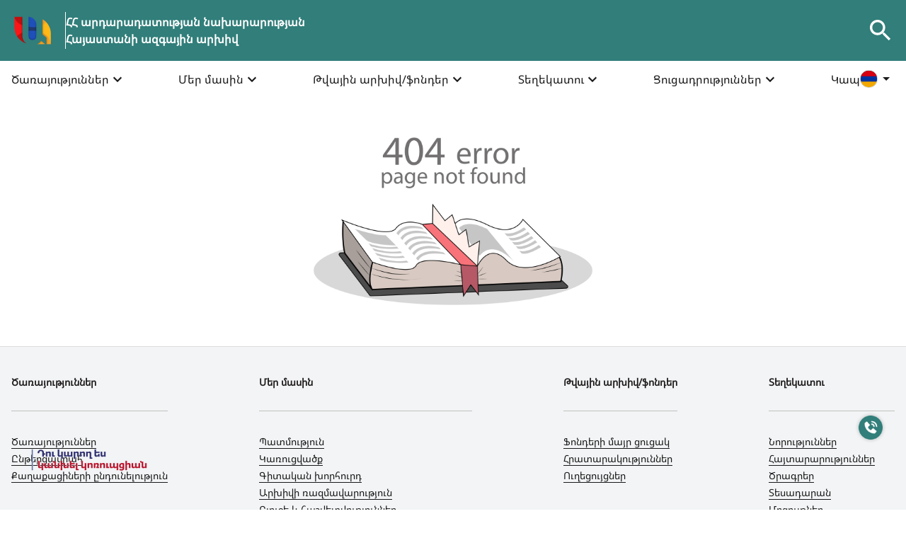

--- FILE ---
content_type: text/html
request_url: https://armarchive.am/hy/product-tag/%D5%B4%D5%A5%D5%BB%D5%AC%D5%B8%D6%82%D5%B4%D5%B5%D5%A1%D5%B6/
body_size: 2777
content:
<!DOCTYPE html>
<html lang="am">
  <head>
    <meta charset="UTF-8" />
    <link rel="shortcut icon" href="/favicon.ico" />
    <link rel="icon" type="image/png" sizes="48x48" href="/favicon.png" />
    <link rel="icon" type="image/png" sizes="96x96" href="/favicon-96x96.png" />
    <link rel="apple-touch-icon" sizes="180x180" href="/apple-touch-icon.png" />
    <link rel="manifest" href="/site.webmanifest" />

    <meta
      name="viewport"
      content="width=device-width, initial-scale=1,  maximum-scale=1, user-scalable=0, shrink-to-fit=no, viewport-fit=cover"
    />
    <title>Armarchive.am</title>
    <meta name="title" content="Armarchive.am" data-react-helmet="true" />
    <meta
      name="description"
      content="ՀՀ արդարադատության նախարարության Հայաստանի ազգային արխիվ"
      data-react-helmet="true"
    />
    <meta
      property="og:title"
      content="Armarchive.am"
      data-react-helmet="true"
    />
    <meta
      property="og:description"
      content="ՀՀ արդարադատության նախարարության Հայաստանի ազգային արխիվ"
      data-react-helmet="true"
    />

    <!-- <meta
      property="og:image"
      content=""
      data-react-helmet="true"
    /> -->
    <meta property="og:image:width" content="1200" data-react-helmet="true" />
    <meta property="og:image:height" content="630" data-react-helmet="true" />
    <meta property="og:image:alt" content="image" data-react-helmet="true" />

    <meta property="og:type" content="website" />
    <meta
      property="og:url"
      content="https://armarchive.am/"
      data-react-helmet="true"
    />
    <!-- <meta property="fb:app_id" content="" /> -->

    <script>
      window.dataLayer = window.dataLayer || [];
    </script>

    <!-- Google tag (gtag.js) -->
    <script
      async
      src="https://www.googletagmanager.com/gtag/js?id=G-YD0CXM98TJ"
    ></script>
    <script>
      window.dataLayer = window.dataLayer || [];
      function gtag() {
        dataLayer.push(arguments);
      }
      gtag("js", new Date());

      gtag("config", "G-YD0CXM98TJ");
    </script>
    <script type="module" crossorigin src="/assets/index-657d4f58.js"></script>
    <link rel="stylesheet" href="/assets/index-49a37b25.css">
  </head>
  <body style="min-height: 100vh">
    

    <noscript id="HTML_INJECTABLE_BODY"></noscript>
    <div id="root"></div>

    <!-- Google Tag Manager (noscript) -->
    <noscript
      ><iframe
        src="https://www.googletagmanager.com/ns.html?id=G-YD0CXM98TJ"
        height="0"
        width="0"
        style="display: none; visibility: hidden"
      ></iframe
    ></noscript>
    <!-- End Google Tag Manager (noscript) -->
  </body>
</html>


--- FILE ---
content_type: text/css
request_url: https://armarchive.am/assets/index-49a37b25.css
body_size: 52925
content:
@charset "UTF-8";@keyframes _skeleton_f3l38_1{to{opacity:.5}}._loader_f3l38_6{width:100%;height:100vh;z-index:101;display:flex;align-items:center;justify-content:center;margin:0 auto}@keyframes _skeleton_1fr8d_1{to{opacity:.5}}._globalSearch_1fr8d_6 button{display:flex;align-items:center;justify-content:center}@media screen and (max-width: 768px){._globalSearch_1fr8d_6 button svg{width:32px;height:32px}}._globalSearch_searchboxClose_1fr8d_17{position:absolute;top:0;left:0;width:100%;z-index:102;transition:all .8s ease;transform:translateY(-140px)}._globalSearch_searchboxOpen_1fr8d_26{position:absolute;top:0;left:0;width:100%;z-index:102;transition:all .5s ease;transform:translateY(86px)}._globalSearch_searchboxOpenMobile_1fr8d_35{position:absolute;left:0;width:100%;z-index:102;transition:all .5s ease;transform:translateY(0)}._globalSearch_form_1fr8d_43{display:flex;align-items:flex-end;background:#f5f5f5;padding:25px 16px}._globalSearch_form_1fr8d_43 label{display:flex;flex-direction:column;gap:16px;width:100%;font-size:20px;font-weight:600;line-height:32px}._globalSearch_form_1fr8d_43 label input{padding:8px 16px;font-size:16px;font-weight:400;line-height:24px;border-radius:4px 0 0 4px;border:1px solid #747474;width:100%}._globalSearch_form_1fr8d_43 label input:focus{border:4px solid #bd13b8!important}@media screen and (max-width: 876px){._globalSearch_form_1fr8d_43 label input{font-size:20px}}._globalSearch_form_1fr8d_43 button{height:fit-content;padding:8px 16px;border:1px solid #747474;border-left:none;color:#1a1a1a;background:#fff;font-size:16px;font-style:normal;font-weight:400;line-height:24px;transition:all .5s ease;-webkit-transition:all .5s ease;-moz-transition:all .5s ease;-ms-transition:all .5s ease;-o-transition:all .5s ease;white-space:nowrap}._globalSearch_form_1fr8d_43 button:hover{color:#004d99}._globalSearch_form_close_1fr8d_96{transition:all .5s ease;-webkit-transition:all .5s ease;-moz-transition:all .5s ease;-ms-transition:all .5s ease;-o-transition:all .5s ease;position:absolute;top:-228px;right:0}@media screen and (max-width: 1024px){._globalSearch_form_close_1fr8d_96{top:-88px}}@media screen and (max-width: 876px){._globalSearch_form_close_1fr8d_96{top:-45px}}._globalSearch_form_close_1fr8d_96:hover{transform:scale(.9)}@media screen and (max-width: 1024px){._globalSearch_form_close_1fr8d_96 svg{width:24px;height:24px}}._actionContainer_1fr8d_126{cursor:pointer;height:86px;display:flex;align-items:center;justify-content:center;transition:background .7s ease}._activeActionContainer_1fr8d_135{background-color:#f5f5f5}@keyframes _skeleton_1r62u_6{to{opacity:.5}}._skeleton_routes_1r62u_6{height:57px;background:#fff;display:flex;align-items:center;gap:16px;justify-content:space-between}@media screen and (max-width: 1123px){._skeleton_routes_1r62u_6{background:#DCDCDC;height:40px}}._skeleton_routesCard_1r62u_20{width:100%;height:29px;background:#f3f3f3;animation:_skeleton_1r62u_6 .5s ease infinite alternate}@media screen and (max-width: 1123px){._skeleton_routesCard_1r62u_20{width:69px;height:24px}}._skeleton_services_1r62u_32{display:flex;gap:30px;justify-content:space-between;margin-top:40px;overflow-y:scroll}._skeleton_services_1r62u_32::-webkit-scrollbar{height:0px!important}._skeleton_servicesCard_1r62u_42{background:#f3f3f3;animation:_skeleton_1r62u_6 .5s ease infinite alternate;width:100%;min-height:160px;border-radius:4px;border:1px solid #DCDCDC;box-shadow:0 2px 4px #0000000d}@media screen and (max-width: 768px){._skeleton_servicesCard_1r62u_42{min-width:100%}}._skeleton_news_1r62u_56{display:flex;gap:30px;justify-content:space-between;margin:40px 0 25px;overflow-y:scroll}._skeleton_news_1r62u_56::-webkit-scrollbar{height:0px!important}._skeleton_newsCard_1r62u_66{width:100%;min-height:348px;background:#f3f3f3;animation:_skeleton_1r62u_6 .5s ease infinite alternate;border-radius:4px;border:1px solid #DCDCDC;box-shadow:0 2px 4px #0000000d}@media screen and (max-width: 768px){._skeleton_newsCard_1r62u_66{min-width:100%}}._skeleton_usefulLinks_1r62u_80{display:flex;gap:30px;justify-content:space-between;margin-top:40px;overflow-y:scroll}._skeleton_usefulLinks_1r62u_80::-webkit-scrollbar{height:0px!important}._skeleton_usefulLinksCard_1r62u_90{width:100%;min-height:185px;background:#f3f3f3;animation:_skeleton_1r62u_6 .5s ease infinite alternate;border-radius:4px;border:1px solid #DCDCDC;box-shadow:0 2px 4px #0000000d}@media screen and (max-width: 768px){._skeleton_usefulLinksCard_1r62u_90{min-width:100%}}.language{display:flex;flex-direction:column;position:relative;z-index:1}.language__choose{display:flex;align-items:center;justify-content:center;width:fit-content;cursor:pointer}.language__choose img{border-radius:100%}.language button{background:transparent;color:#1a1a1a;cursor:pointer;transition:all .5s ease;-webkit-transition:all .5s ease;-moz-transition:all .5s ease;-ms-transition:all .5s ease;-o-transition:all .5s ease}.language__dropdown{display:none}.language__dropdown-active{list-style:none;position:absolute;top:35px;display:flex;flex-direction:column;gap:5px;border-radius:5px;width:210px;right:0;background-color:#fff;border:1px solid #747474;box-shadow:0 4px 8px #00000080;padding-top:15px;padding-bottom:15px}.language__dropdown-active img{border-radius:100%}.language__dropdown-active li{cursor:pointer}.language__dropdown-active li span{font-size:16px;font-weight:400;line-height:24px}.language__dropdown-active li div{display:flex;align-items:center;gap:12px;padding:8px 16px}.language__dropdown-active li .flagsContainer{padding:0}.activeLng{justify-content:space-between;background-color:#c1d8d7;padding:8px 16px}.icon{transition:background-color .3s,border-color .3s;line-height:0px!important}@keyframes _skeleton_pislt_1{to{opacity:.5}}._mobile_routes_pislt_6 button{display:flex;align-items:center;justify-content:center;gap:8px}._mobile_routes_pislt_6 button span{font-size:14px;line-height:24px;font-weight:500;color:#1a1a1a}._routes_pislt_19{display:flex;align-items:center;justify-content:space-between;gap:66px;width:100%}@media screen and (max-width: 1123px){._routes_pislt_19{padding:8px 0}}._routes_nav_pislt_31{display:flex;align-items:center;width:100%;gap:33px;z-index:1}@media screen and (max-width: 1123px){._routes_nav_pislt_31{position:absolute;top:126px;left:0;background:#fff;padding:75px 16px 295px;width:309px;box-shadow:0 4px 8px #0006;overflow-y:scroll;height:100vh;display:flex;align-items:flex-start}._routes_nav_pislt_31::-webkit-scrollbar{width:3px!important}}@media screen and (max-width: 438px){._routes_nav_pislt_31{top:146px}}._routes_list_pislt_63{display:flex;align-items:baseline;justify-content:space-between;gap:16px;width:100%;list-style:none}@media screen and (max-width: 1123px){._routes_list_pislt_63{flex-direction:column;align-items:unset;gap:0}}._routes_link_pislt_78{display:inline-block;color:#1a1a1a;font-size:14px;font-weight:400;line-height:24px;padding-top:14px}._routes_link_pislt_78:focus{border:4px solid #bd13b8!important}@media screen and (max-width: 1280px){._routes_link_pislt_78{font-size:14px}}@media screen and (max-width: 1123px){._routes_link_pislt_78{padding:10px 0}}._routes_link_route_pislt_99{display:flex;align-items:center;gap:6px;position:relative;color:#1a1a1a;padding-bottom:6px;font-size:16px;font-weight:400;line-height:normal;cursor:pointer;white-space:nowrap;transition:all .5s ease;-webkit-transition:all .5s ease;-moz-transition:all .5s ease;-ms-transition:all .5s ease;-o-transition:all .5s ease;border-bottom:6px solid transparent}@media screen and (max-width: 1123px){._routes_link_route_pislt_99{border-bottom:none;padding-bottom:0}}._routes_link_route_pislt_99:hover{border-bottom:5px solid #317e7a}@media screen and (max-width: 1123px){._routes_link_route_pislt_99:hover{border-bottom:none}}@media screen and (max-width: 1280px){._routes_link_route_pislt_99{font-size:16px}}@media screen and (max-width: 1123px){._routes_link_route_pislt_99{display:flex;justify-content:space-between}}._routes_link_selected_pislt_143{display:flex;align-items:center;gap:6px;position:relative;color:#1a1a1a;padding-bottom:6px;font-size:16px;font-weight:400;line-height:normal;cursor:pointer;white-space:nowrap;transition:all .5s ease;-webkit-transition:all .5s ease;-moz-transition:all .5s ease;-ms-transition:all .5s ease;-o-transition:all .5s ease;border-bottom:6px solid #317e7a}@media screen and (max-width: 1123px){._routes_link_selected_pislt_143{justify-content:space-between;border-bottom:1px solid #317e7a}}._routes_drop_pislt_168{position:absolute;z-index:2;opacity:0;visibility:hidden;transition:opacity .3s ease,visibility .3s ease;border:1px solid #747474;box-shadow:0 4px 8px #0000004d}@media screen and (max-width: 1123px){._routes_drop_pislt_168{position:relative;top:unset;align-items:unset;padding:5px 0;width:fit-content;visibility:visible;opacity:1;display:none;background:transparent;box-shadow:none;border:none}}._routes_drop_pislt_168._active_pislt_193{opacity:1;visibility:visible}@media screen and (max-width: 1123px){._routes_drop_pislt_168._active_pislt_193{display:flex}}._routes_maindrop_pislt_202{display:flex;flex-direction:column;list-style:none;background:#fff}@media screen and (max-width: 1123px){._routes_maindrop_pislt_202{padding-left:14px}}._routes_maindrop_pislt_202 li{transition:all .5s ease;-webkit-transition:all .5s ease;-moz-transition:all .5s ease;-ms-transition:all .5s ease;-o-transition:all .5s ease;padding:0 14px 14px}@media screen and (max-width: 1123px){._routes_maindrop_pislt_202 li{padding:0 14px}}._routes_subdrop_pislt_226{display:flex;flex-wrap:wrap;width:100%;background:#fff;padding:32px}@media screen and (max-width: 1123px){._routes_subdrop_pislt_226{flex-direction:column;align-items:unset;gap:20px;padding:20px 0 0}._routes_subdrop_pislt_226::-webkit-scrollbar{width:2px!important}}._routes_block_pislt_245{display:flex;flex-direction:column;gap:20px;width:212px}@media screen and (max-width: 1123px){._routes_block_pislt_245{width:fit-content;gap:10px}}._routes_block_pislt_245 p{color:#317e7a;font-size:16px;font-weight:700;line-height:24px;white-space:wrap}@media screen and (max-width: 1280px){._routes_block_pislt_245 p{font-size:14px}}._routes_block_pislt_245 ul{display:flex;flex-direction:column;gap:20px;list-style:none}@media screen and (max-width: 1123px){._routes_block_pislt_245 ul{gap:0;padding-left:14px}}._active_pislt_193{color:#1a1a1a;font-size:14px;font-weight:600;line-height:24px;transition:all .5s ease;-webkit-transition:all .5s ease;-moz-transition:all .5s ease;-ms-transition:all .5s ease;-o-transition:all .5s ease}@media screen and (max-width: 786px){._active_pislt_193{padding:10px 0}}._active_pislt_193:focus{border:none!important}@keyframes _skeleton_wt4jx_1{to{opacity:.5}}header{position:sticky;top:0;width:100%;z-index:101;background:#317e7a}._header_wt4jx_14{top:0;transition:all .5s ease;-webkit-transition:all .5s ease;-moz-transition:all .5s ease;-ms-transition:all .5s ease;-o-transition:all .5s ease}._header_hidden_wt4jx_22{top:-170px;transition:all .5s ease;-webkit-transition:all .5s ease;-moz-transition:all .5s ease;-ms-transition:all .5s ease;-o-transition:all .5s ease}._header_top_wt4jx_30{display:flex;align-items:center;justify-content:space-between;height:86px}@media screen and (max-width: 438px){._header_top_wt4jx_30{height:106px}}._header_right_wt4jx_41{display:flex;align-items:center;gap:39px}._header_logo_wt4jx_46{display:flex;align-items:center;gap:16px}@media screen and (max-width: 768px){._header_logo_wt4jx_46{gap:10px}}._header_logo_wt4jx_46 img{border-right:1px solid #fff;padding-right:16px}@media screen and (max-width: 768px){._header_logo_wt4jx_46 img{padding-right:10px}}._header_logo_wt4jx_46 p{display:flex;flex-direction:column;color:#fff;font-size:16px;font-weight:700;line-height:24px;text-align:left;max-width:360px}@media screen and (max-width: 768px){._header_logo_wt4jx_46 p{display:block;font-size:14px}}@keyframes _skeleton_ej345_1{to{opacity:.5}}._scrollToTop_ej345_6{display:none}._scrollToTopVisible_ej345_10{transition:all .5s ease;-webkit-transition:all .5s ease;-moz-transition:all .5s ease;-ms-transition:all .5s ease;-o-transition:all .5s ease;display:block;position:fixed;right:30px;bottom:152px;z-index:101;font-size:38px;cursor:pointer;color:#317e7a;background:#fff;border-radius:100%;border:1px solid transparent}@media screen and (max-width: 1024px){._scrollToTopVisible_ej345_10{font-size:33px;right:16px}}@keyframes _skeleton_1uewf_1{to{opacity:.5}}._phone_1uewf_6{position:relative}._phone_1uewf_6 img{position:fixed;right:26px;bottom:92px;width:48px;height:48px;cursor:pointer;z-index:101}@media screen and (max-width: 1024px){._phone_1uewf_6 img{width:42px;height:42px;right:12px}}@keyframes _skeleton_r6jru_1{to{opacity:.5}}._footer_r6jru_6{background:#F2F4F5}._footer_top_r6jru_9{border-top:1px solid #DCDCDC;padding:40px 0}@media screen and (max-width: 768px){._footer_top_r6jru_9{padding-top:32px;padding-bottom:0}}._footer_top_list_r6jru_19{display:flex;justify-content:space-between;flex-wrap:wrap;gap:30px;padding-bottom:40px;border-bottom:1px solid #c1c0c0}@media screen and (max-width: 768px){._footer_top_list_r6jru_19{display:none}}._footer_top_list_r6jru_19 li{list-style:none}._footer_top_title_r6jru_35 p{color:#231f20;font-size:14px;font-style:normal;font-weight:600;padding-bottom:31px;border-bottom:1px solid #c1c0c0}@media screen and (max-width: 768px){._footer_top_title_r6jru_35 p{font-size:11px}}._footer_top_context_r6jru_48{padding-top:31px;overflow:hidden;max-height:430px}._footer_top_context_r6jru_48 ul{display:flex;flex-direction:column;gap:10px}._footer_top_link_r6jru_58{color:#1a1a1a;font-size:14px;font-style:normal;font-weight:400;line-height:24px;border-bottom:1px solid #1A1A1A;transition:all .5s ease;-webkit-transition:all .5s ease;-moz-transition:all .5s ease;-ms-transition:all .5s ease;-o-transition:all .5s ease}@media screen and (max-width: 768px){._footer_top_link_r6jru_58{font-size:11px}}._footer_top_link_r6jru_58:hover,._footer_top_link_r6jru_58:focus{border-bottom:1px solid #1A1A1A}._footer_bottom_r6jru_79{background:#F2F4F5;padding-bottom:70px}@media screen and (max-width: 768px){._footer_bottom_r6jru_79{padding-bottom:32px}}._footer_bottom_main_r6jru_88{display:flex;align-items:center;justify-content:space-between}@media screen and (max-width: 768px){._footer_bottom_main_r6jru_88{flex-wrap:wrap;justify-content:center}}._footer_bottom_right_r6jru_99{display:flex;flex-direction:column;gap:25px}._footer_bottom_right_r6jru_99 p{color:#1a1a1a;font-size:16px;font-weight:400;line-height:24px;text-decoration-line:underline}._footer_bottom_right_links_r6jru_111{display:flex;align-items:center;flex-wrap:wrap;gap:20px}@media screen and (max-width: 768px){._footer_bottom_right_links_r6jru_111{justify-content:space-between}}._footer_bottom_right_approved_r6jru_122{display:flex;align-items:center;gap:10px;font-size:14px;font-weight:400;line-height:24px}._footer_bottom_right_link_r6jru_111{color:#454545;font-size:16px;font-weight:400;line-height:24px;text-decoration:underline}._footer_bottom_right_link_r6jru_111:hover,._footer_bottom_right_link_r6jru_111:focus{text-decoration:underline}._footer_bottom_right_icons_r6jru_140{display:flex;align-items:center;gap:30px}@media screen and (max-width: 768px){._footer_bottom_right_coats_r6jru_146{padding-top:32px;margin:0 auto}}@keyframes _skeleton_293xa_1{to{opacity:.5}}._azdararir_293xa_6{position:relative}._azdararir_293xa_6 img{position:fixed;left:16px;height:100px;bottom:20px;cursor:pointer;z-index:101;object-fit:cover}@media screen and (max-width: 1024px){._azdararir_293xa_6 img{right:12px}}@keyframes _skeleton_z2f4f_1{to{opacity:.5}}._notFound_z2f4f_6{display:flex;align-items:center}._notFound_z2f4f_6 img{width:100%;height:353px;object-fit:contain}@keyframes _skeleton_t8hcy_1{to{opacity:.5}}._service_t8hcy_6{padding-bottom:64px}@media screen and (max-width: 1124px){._service_t8hcy_6{padding-top:32px}}@media screen and (max-width: 768px){._service_t8hcy_6{padding-bottom:32px}}@media screen and (max-width: 768px){._service_t8hcy_6{padding-top:18px;padding-bottom:32px}}._service_top_t8hcy_25{display:flex;flex-direction:column;gap:24px;padding-bottom:35px}@media screen and (max-width: 768px){._service_top_t8hcy_25{gap:18px}}._service_dateBtn_t8hcy_36{max-width:220px;height:40px;border-radius:4px;padding:0 16px;border:2px solid #dde5ee;background-color:#235d5a;color:#fff;display:flex;align-items:center;justify-content:center;gap:10px}._service_dateBtn_t8hcy_36:disabled{background-color:#a9a9a9;color:#d3d3d3;border:2px solid #ccc;cursor:not-allowed}._service_letter_t8hcy_55{font-size:30px;line-height:40px;color:#1a1a1a;font-weight:600}._service_text_t8hcy_61{color:#454545;font-size:16px;font-weight:600;line-height:24px}._service_textarea_t8hcy_67{border:1px solid #0e0d0d;min-height:135px;resize:none;padding:10px;border-radius:4px;font-size:16px}._service_datePicker_t8hcy_75{border-radius:6px;padding:11px;color:#1a1a1a;font-size:16px;font-weight:300;line-height:normal;background:#fff;border:1px solid #1A1A1A;width:100%}._service_slot_t8hcy_86{height:40px;color:#1a1a1a;border:2px solid #a2c0b1;border-radius:4px;display:flex;align-items:center;justify-content:center;cursor:pointer}._service_slotContainer_t8hcy_96{display:flex;flex-direction:column;gap:17px;position:absolute;right:0}._service_datePickerContainer_t8hcy_103{position:relative;display:inline-block}._service_dateTimeContainer_t8hcy_107{margin-top:24px;display:flex;flex-direction:column;color:#1a1a1a;font-size:16px}._service_form_t8hcy_114{display:flex;flex-direction:column;max-width:868px;gap:32px}._service_form_top_t8hcy_120{display:flex;flex-direction:column;gap:32px}@media screen and (max-width: 987px){._service_form_top_t8hcy_120{flex-wrap:wrap}}._service_form_middle_t8hcy_130{display:flex;gap:32px}@media screen and (max-width: 987px){._service_form_middle_t8hcy_130{flex-wrap:wrap}}._service_form_btns_t8hcy_139{display:flex;align-items:center;gap:26px}@media screen and (max-width: 768px){._service_form_btns_t8hcy_139{flex-direction:column-reverse}._service_form_btns_t8hcy_139 button{width:100%}}._service_form_select_t8hcy_152{display:flex;flex-direction:column;justify-content:flex-end;color:#1a1a1a;font-size:16px;font-weight:400;line-height:24px;line-height:normal;width:fit-content}._service_form_select_t8hcy_152 select{cursor:pointer;border-radius:6px;padding:11px;color:#1a1a1a;font-size:16px;font-weight:300;background:#fff;border:1px solid #1A1A1A;transition:all .5s ease;-webkit-transition:all .5s ease;-moz-transition:all .5s ease;-ms-transition:all .5s ease;-o-transition:all .5s ease}._service_form_select_t8hcy_152 select::placeholder{color:#454545}._service_form_select_t8hcy_152 select:hover,._service_form_select_t8hcy_152 select:focus{box-shadow:0 1px 4px 1px #00000040}._service_agree_t8hcy_184{display:flex;align-items:start;gap:10px}._service_checkbox_t8hcy_189{margin-top:6px;accent-color:#235d5a;transform:scale(1.2)}._input_t8hcy_195{display:flex;flex-direction:column;gap:5px;color:#1a1a1a;font-size:16px;font-weight:400;line-height:24px;width:100%}._react-datepicker__navigation_t8hcy_206{top:15px;width:25px;height:25px;border-radius:50%;background-color:#fff;box-shadow:0 2px 4px #0000001a}._react-datepicker__navigation--previous_t8hcy_215{left:10px}._react-datepicker__navigation--next_t8hcy_219{right:10px}._react-datepicker_t8hcy_206{position:relative}._inputError_t8hcy_228{border:1px solid red!important}._error_text_t8hcy_232{color:red;font-size:12px}._select_t8hcy_237{cursor:pointer;border-radius:6px;padding:11px;font-size:16px;font-weight:300;background:#fff;border:1px solid #1A1A1A;transition:all .5s ease;-webkit-transition:all .5s ease;-moz-transition:all .5s ease;-ms-transition:all .5s ease;-o-transition:all .5s ease}._select_t8hcy_237::placeholder{color:#454545}._select_t8hcy_237:hover,._select_t8hcy_237:focus{box-shadow:0 1px 4px 1px #00000040}._fileInputContainer_t8hcy_258{display:flex;gap:5px;flex-direction:column;margin-top:1rem;position:relative}._hiddenFileInput_t8hcy_266{display:none}._fileInputButton_t8hcy_270{display:inline-block;padding:10px 15px;font-size:16px;font-weight:500;color:#fff;background-color:#235d5a;border:none;border-radius:6px;cursor:pointer;text-align:center;transition:all .3s ease}._fileInputButton_t8hcy_270:hover,._fileInputButton_t8hcy_270:active{background-color:#17504d}._fileInputButton_t8hcy_270:disabled{background-color:#ccc;cursor:not-allowed}._fileInputContainer_t8hcy_258 span{margin-top:8px;font-size:14px;color:#666}._inputContainer_t8hcy_303{flex-grow:1}._phoneInput_t8hcy_307{border-radius:6px;padding:11px;color:#1a1a1a;font-size:16px;font-weight:300;line-height:normal;background:#fff;border:1px solid #1A1A1A;transition:all .5s ease;-webkit-transition:all .5s ease;-moz-transition:all .5s ease;-ms-transition:all .5s ease;-o-transition:all .5s ease}@media screen and (max-width: 768px){._phoneInput_t8hcy_307{font-size:15px}}._phoneInput_t8hcy_307::placeholder{color:#454545}._phoneInput_t8hcy_307:hover,._phoneInput_t8hcy_307:focus{box-shadow:0 1px 4px 1px #00000040}._phoneInput_t8hcy_307 input{font-size:15px;padding-left:2px}@media screen and (max-width: 768px){._countryContainer_t8hcy_339{width:100%}}@keyframes _skeleton_gqc5b_1{to{opacity:.5}}._goBack_gqc5b_6{display:flex;align-items:center;color:#1a1a1a;font-size:16px;font-style:normal;font-weight:400;line-height:24px}._goBack_gqc5b_6:hover,._goBack_gqc5b_6:focus{text-decoration:underline}@media screen and (max-width: 1024px){._goBack_gqc5b_6{font-size:16px!important}}@media screen and (max-width: 768px){._goBack_gqc5b_6{font-size:14px!important}}._backContainer_gqc5b_29{padding-top:1.5rem}@keyframes _skeleton_1hbw9_1{to{opacity:.5}}._title_1hbw9_6{color:#1a1a1a;font-size:40px;font-weight:700;line-height:64px}@media screen and (max-width: 768px){._title_1hbw9_6{font-size:30px;font-weight:700;line-height:40px}}hr{width:100%;height:1px;background:#DCDCDC}._subTitle_1hbw9_26{display:flex;width:100%;color:#1a1a1a;font-size:30px;font-weight:600;line-height:40px}@media screen and (max-width: 768px){._subTitle_1hbw9_26{font-size:24px}}._text_1hbw9_40{color:#454545;font-size:16px;font-weight:600;line-height:24px}@keyframes _skeleton_1m0vh_1{to{opacity:.5}}._input_1m0vh_6{display:flex;flex-direction:column;gap:5px;color:#1a1a1a;font-size:16px;font-weight:400;line-height:24px;width:100%}._input_1m0vh_6 span{color:red}._input_1m0vh_6 input{border-radius:6px;padding:11px;color:#1a1a1a;font-size:16px;font-weight:300;line-height:normal;background:#fff;border:1px solid #1A1A1A;transition:all .5s ease;-webkit-transition:all .5s ease;-moz-transition:all .5s ease;-ms-transition:all .5s ease;-o-transition:all .5s ease}@media screen and (max-width: 768px){._input_1m0vh_6 input{font-size:15px}}._input_1m0vh_6 input::placeholder{color:#454545}._input_1m0vh_6 input:hover,._input_1m0vh_6 input:focus{box-shadow:0 1px 4px 1px #00000040}._input_text_1m0vh_45 input{cursor:text!important}._btn_1m0vh_49{width:fit-content;background:#355C8C;color:#fff;font-size:16px;font-weight:700;line-height:21.76px;padding:10px 16px;border-radius:4px;border:1px solid transparent}._btn_1m0vh_49:hover,._btn_1m0vh_49:focus{border:1px solid #8099b8}@media screen and (max-width: 768px){._btn_1m0vh_49{font-size:14px;padding:8px 12px}}._select_1m0vh_70{display:flex;flex-direction:column;gap:7px;color:#1a1a1a;font-size:16px;font-weight:400;line-height:24px;line-height:normal;width:100%}._select_1m0vh_70 span{color:red}._select_select_1m0vh_84{cursor:pointer;border-radius:6px;padding:11px;font-size:16px;font-weight:300;background:#fff;border:1px solid #1A1A1A;transition:all .5s ease;-webkit-transition:all .5s ease;-moz-transition:all .5s ease;-ms-transition:all .5s ease;-o-transition:all .5s ease}._select_select_1m0vh_84::placeholder{color:#454545}._select_select_1m0vh_84:hover,._select_select_1m0vh_84:focus{box-shadow:0 1px 4px 1px #00000040}:root{--PhoneInput-color--focus: #03b2cb;--PhoneInputInternationalIconPhone-opacity: .8;--PhoneInputInternationalIconGlobe-opacity: .65;--PhoneInputCountrySelect-marginRight: .35em;--PhoneInputCountrySelectArrow-width: .3em;--PhoneInputCountrySelectArrow-marginLeft: var(--PhoneInputCountrySelect-marginRight);--PhoneInputCountrySelectArrow-borderWidth: 1px;--PhoneInputCountrySelectArrow-opacity: .45;--PhoneInputCountrySelectArrow-color: currentColor;--PhoneInputCountrySelectArrow-color--focus: var(--PhoneInput-color--focus);--PhoneInputCountrySelectArrow-transform: rotate(45deg);--PhoneInputCountryFlag-aspectRatio: 1.5;--PhoneInputCountryFlag-height: 1em;--PhoneInputCountryFlag-borderWidth: 1px;--PhoneInputCountryFlag-borderColor: rgba(0,0,0,.5);--PhoneInputCountryFlag-borderColor--focus: var(--PhoneInput-color--focus);--PhoneInputCountryFlag-backgroundColor--loading: rgba(0,0,0,.1)}.PhoneInput{display:flex;align-items:center}.PhoneInputInput{flex:1;min-width:0}.PhoneInputCountryIcon{width:calc(var(--PhoneInputCountryFlag-height) * var(--PhoneInputCountryFlag-aspectRatio));height:var(--PhoneInputCountryFlag-height)}.PhoneInputCountryIcon--square{width:var(--PhoneInputCountryFlag-height)}.PhoneInputCountryIcon--border{background-color:var(--PhoneInputCountryFlag-backgroundColor--loading);box-shadow:0 0 0 var(--PhoneInputCountryFlag-borderWidth) var(--PhoneInputCountryFlag-borderColor),inset 0 0 0 var(--PhoneInputCountryFlag-borderWidth) var(--PhoneInputCountryFlag-borderColor)}.PhoneInputCountryIconImg{display:block;width:100%;height:100%}.PhoneInputInternationalIconPhone{opacity:var(--PhoneInputInternationalIconPhone-opacity)}.PhoneInputInternationalIconGlobe{opacity:var(--PhoneInputInternationalIconGlobe-opacity)}.PhoneInputCountry{position:relative;align-self:stretch;display:flex;align-items:center;margin-right:var(--PhoneInputCountrySelect-marginRight)}.PhoneInputCountrySelect{position:absolute;top:0;left:0;height:100%;width:100%;z-index:1;border:0;opacity:0;cursor:pointer}.PhoneInputCountrySelect[disabled],.PhoneInputCountrySelect[readonly]{cursor:default}.PhoneInputCountrySelectArrow{display:block;content:"";width:var(--PhoneInputCountrySelectArrow-width);height:var(--PhoneInputCountrySelectArrow-width);margin-left:var(--PhoneInputCountrySelectArrow-marginLeft);border-style:solid;border-color:var(--PhoneInputCountrySelectArrow-color);border-top-width:0;border-bottom-width:var(--PhoneInputCountrySelectArrow-borderWidth);border-left-width:0;border-right-width:var(--PhoneInputCountrySelectArrow-borderWidth);transform:var(--PhoneInputCountrySelectArrow-transform);opacity:var(--PhoneInputCountrySelectArrow-opacity)}.PhoneInputCountrySelect:focus+.PhoneInputCountryIcon+.PhoneInputCountrySelectArrow{opacity:1;color:var(--PhoneInputCountrySelectArrow-color--focus)}.PhoneInputCountrySelect:focus+.PhoneInputCountryIcon--border{box-shadow:0 0 0 var(--PhoneInputCountryFlag-borderWidth) var(--PhoneInputCountryFlag-borderColor--focus),inset 0 0 0 var(--PhoneInputCountryFlag-borderWidth) var(--PhoneInputCountryFlag-borderColor--focus)}.PhoneInputCountrySelect:focus+.PhoneInputCountryIcon .PhoneInputInternationalIconGlobe{opacity:1;color:var(--PhoneInputCountrySelectArrow-color--focus)}.react-datepicker__navigation-icon:before,.react-datepicker__year-read-view--down-arrow,.react-datepicker__month-read-view--down-arrow,.react-datepicker__month-year-read-view--down-arrow{border-color:#ccc;border-style:solid;border-width:3px 3px 0 0;content:"";display:block;height:9px;position:absolute;top:6px;width:9px}.react-datepicker-wrapper{display:inline-block;padding:0;border:0}.react-datepicker{font-family:Helvetica Neue,helvetica,arial,sans-serif;font-size:.8rem;background-color:#fff;color:#000;border:1px solid #aeaeae;border-radius:.3rem;display:inline-block;position:relative;line-height:initial}.react-datepicker--time-only .react-datepicker__time-container{border-left:0}.react-datepicker--time-only .react-datepicker__time,.react-datepicker--time-only .react-datepicker__time-box{border-bottom-left-radius:.3rem;border-bottom-right-radius:.3rem}.react-datepicker-popper{z-index:1;line-height:0}.react-datepicker-popper .react-datepicker__triangle{stroke:#aeaeae}.react-datepicker-popper[data-placement^=bottom] .react-datepicker__triangle{fill:#f0f0f0;color:#f0f0f0}.react-datepicker-popper[data-placement^=top] .react-datepicker__triangle{fill:#fff;color:#fff}.react-datepicker__header{text-align:center;background-color:#f0f0f0;border-bottom:1px solid #aeaeae;border-top-left-radius:.3rem;padding:8px 0;position:relative}.react-datepicker__header--time{padding-bottom:8px;padding-left:5px;padding-right:5px}.react-datepicker__header--time:not(.react-datepicker__header--time--only){border-top-left-radius:0}.react-datepicker__header:not(.react-datepicker__header--has-time-select){border-top-right-radius:.3rem}.react-datepicker__year-dropdown-container--select,.react-datepicker__month-dropdown-container--select,.react-datepicker__month-year-dropdown-container--select,.react-datepicker__year-dropdown-container--scroll,.react-datepicker__month-dropdown-container--scroll,.react-datepicker__month-year-dropdown-container--scroll{display:inline-block;margin:0 15px}.react-datepicker__current-month,.react-datepicker-time__header,.react-datepicker-year-header{margin-top:0;color:#000;font-weight:700;font-size:.944rem}h2.react-datepicker__current-month{padding:0;margin:0}.react-datepicker-time__header{text-overflow:ellipsis;white-space:nowrap;overflow:hidden}.react-datepicker__navigation{align-items:center;background:none;display:flex;justify-content:center;text-align:center;cursor:pointer;position:absolute;top:2px;padding:0;border:none;z-index:1;height:32px;width:32px;text-indent:-999em;overflow:hidden}.react-datepicker__navigation--previous{left:2px}.react-datepicker__navigation--next{right:2px}.react-datepicker__navigation--next--with-time:not(.react-datepicker__navigation--next--with-today-button){right:85px}.react-datepicker__navigation--years{position:relative;top:0;display:block;margin-left:auto;margin-right:auto}.react-datepicker__navigation--years-previous{top:4px}.react-datepicker__navigation--years-upcoming{top:-4px}.react-datepicker__navigation:hover *:before{border-color:#a6a6a6}.react-datepicker__navigation-icon{position:relative;top:-1px;font-size:20px;width:0}.react-datepicker__navigation-icon--next{left:-2px}.react-datepicker__navigation-icon--next:before{transform:rotate(45deg);left:-7px}.react-datepicker__navigation-icon--previous{right:-2px}.react-datepicker__navigation-icon--previous:before{transform:rotate(225deg);right:-7px}.react-datepicker__month-container{float:left}.react-datepicker__year{margin:.4rem;text-align:center}.react-datepicker__year-wrapper{display:flex;flex-wrap:wrap;max-width:180px}.react-datepicker__year .react-datepicker__year-text{display:inline-block;width:4rem;margin:2px}.react-datepicker__month{margin:.4rem;text-align:center}.react-datepicker__month .react-datepicker__month-text,.react-datepicker__month .react-datepicker__quarter-text{display:inline-block;width:4rem;margin:2px}.react-datepicker__input-time-container{clear:both;width:100%;float:left;margin:5px 0 10px 15px;text-align:left}.react-datepicker__input-time-container .react-datepicker-time__caption,.react-datepicker__input-time-container .react-datepicker-time__input-container{display:inline-block}.react-datepicker__input-time-container .react-datepicker-time__input-container .react-datepicker-time__input{display:inline-block;margin-left:10px}.react-datepicker__input-time-container .react-datepicker-time__input-container .react-datepicker-time__input input{width:auto}.react-datepicker__input-time-container .react-datepicker-time__input-container .react-datepicker-time__input input[type=time]::-webkit-inner-spin-button,.react-datepicker__input-time-container .react-datepicker-time__input-container .react-datepicker-time__input input[type=time]::-webkit-outer-spin-button{-webkit-appearance:none;margin:0}.react-datepicker__input-time-container .react-datepicker-time__input-container .react-datepicker-time__input input[type=time]{-moz-appearance:textfield}.react-datepicker__input-time-container .react-datepicker-time__input-container .react-datepicker-time__delimiter{margin-left:5px;display:inline-block}.react-datepicker__time-container{float:right;border-left:1px solid #aeaeae;width:85px}.react-datepicker__time-container--with-today-button{display:inline;border:1px solid #aeaeae;border-radius:.3rem;position:absolute;right:-87px;top:0}.react-datepicker__time-container .react-datepicker__time{position:relative;background:white;border-bottom-right-radius:.3rem}.react-datepicker__time-container .react-datepicker__time .react-datepicker__time-box{width:85px;overflow-x:hidden;margin:0 auto;text-align:center;border-bottom-right-radius:.3rem}.react-datepicker__time-container .react-datepicker__time .react-datepicker__time-box ul.react-datepicker__time-list{list-style:none;margin:0;height:calc(195px + .85rem);overflow-y:scroll;padding-right:0;padding-left:0;width:100%;box-sizing:content-box}.react-datepicker__time-container .react-datepicker__time .react-datepicker__time-box ul.react-datepicker__time-list li.react-datepicker__time-list-item{height:30px;padding:5px 10px;white-space:nowrap}.react-datepicker__time-container .react-datepicker__time .react-datepicker__time-box ul.react-datepicker__time-list li.react-datepicker__time-list-item:hover{cursor:pointer;background-color:#f0f0f0}.react-datepicker__time-container .react-datepicker__time .react-datepicker__time-box ul.react-datepicker__time-list li.react-datepicker__time-list-item--selected{background-color:#216ba5;color:#fff;font-weight:700}.react-datepicker__time-container .react-datepicker__time .react-datepicker__time-box ul.react-datepicker__time-list li.react-datepicker__time-list-item--selected:hover{background-color:#216ba5}.react-datepicker__time-container .react-datepicker__time .react-datepicker__time-box ul.react-datepicker__time-list li.react-datepicker__time-list-item--disabled{color:#ccc}.react-datepicker__time-container .react-datepicker__time .react-datepicker__time-box ul.react-datepicker__time-list li.react-datepicker__time-list-item--disabled:hover{cursor:default;background-color:transparent}.react-datepicker__week-number{color:#ccc;display:inline-block;width:1.7rem;line-height:1.7rem;text-align:center;margin:.166rem}.react-datepicker__week-number.react-datepicker__week-number--clickable{cursor:pointer}.react-datepicker__week-number.react-datepicker__week-number--clickable:not(.react-datepicker__week-number--selected):hover{border-radius:.3rem;background-color:#f0f0f0}.react-datepicker__week-number--selected{border-radius:.3rem;background-color:#216ba5;color:#fff}.react-datepicker__week-number--selected:hover{background-color:#1d5d90}.react-datepicker__day-names{white-space:nowrap;margin-bottom:-8px}.react-datepicker__week{white-space:nowrap}.react-datepicker__day-name,.react-datepicker__day,.react-datepicker__time-name{color:#000;display:inline-block;width:1.7rem;line-height:1.7rem;text-align:center;margin:.166rem}.react-datepicker__day,.react-datepicker__month-text,.react-datepicker__quarter-text,.react-datepicker__year-text{cursor:pointer}.react-datepicker__day:not([aria-disabled=true]):hover,.react-datepicker__month-text:not([aria-disabled=true]):hover,.react-datepicker__quarter-text:not([aria-disabled=true]):hover,.react-datepicker__year-text:not([aria-disabled=true]):hover{border-radius:.3rem;background-color:#f0f0f0}.react-datepicker__day--today,.react-datepicker__month-text--today,.react-datepicker__quarter-text--today,.react-datepicker__year-text--today{font-weight:700}.react-datepicker__day--highlighted,.react-datepicker__month-text--highlighted,.react-datepicker__quarter-text--highlighted,.react-datepicker__year-text--highlighted{border-radius:.3rem;background-color:#3dcc4a;color:#fff}.react-datepicker__day--highlighted:not([aria-disabled=true]):hover,.react-datepicker__month-text--highlighted:not([aria-disabled=true]):hover,.react-datepicker__quarter-text--highlighted:not([aria-disabled=true]):hover,.react-datepicker__year-text--highlighted:not([aria-disabled=true]):hover{background-color:#32be3f}.react-datepicker__day--highlighted-custom-1,.react-datepicker__month-text--highlighted-custom-1,.react-datepicker__quarter-text--highlighted-custom-1,.react-datepicker__year-text--highlighted-custom-1{color:#f0f}.react-datepicker__day--highlighted-custom-2,.react-datepicker__month-text--highlighted-custom-2,.react-datepicker__quarter-text--highlighted-custom-2,.react-datepicker__year-text--highlighted-custom-2{color:green}.react-datepicker__day--holidays,.react-datepicker__month-text--holidays,.react-datepicker__quarter-text--holidays,.react-datepicker__year-text--holidays{position:relative;border-radius:.3rem;background-color:#ff6803;color:#fff}.react-datepicker__day--holidays .overlay,.react-datepicker__month-text--holidays .overlay,.react-datepicker__quarter-text--holidays .overlay,.react-datepicker__year-text--holidays .overlay{position:absolute;bottom:100%;left:50%;transform:translate(-50%);background-color:#333;color:#fff;padding:4px;border-radius:4px;white-space:nowrap;visibility:hidden;opacity:0;transition:visibility 0s,opacity .3s ease-in-out}.react-datepicker__day--holidays:not([aria-disabled=true]):hover,.react-datepicker__month-text--holidays:not([aria-disabled=true]):hover,.react-datepicker__quarter-text--holidays:not([aria-disabled=true]):hover,.react-datepicker__year-text--holidays:not([aria-disabled=true]):hover{background-color:#cf5300}.react-datepicker__day--holidays:hover .overlay,.react-datepicker__month-text--holidays:hover .overlay,.react-datepicker__quarter-text--holidays:hover .overlay,.react-datepicker__year-text--holidays:hover .overlay{visibility:visible;opacity:1}.react-datepicker__day--selected,.react-datepicker__day--in-selecting-range,.react-datepicker__day--in-range,.react-datepicker__month-text--selected,.react-datepicker__month-text--in-selecting-range,.react-datepicker__month-text--in-range,.react-datepicker__quarter-text--selected,.react-datepicker__quarter-text--in-selecting-range,.react-datepicker__quarter-text--in-range,.react-datepicker__year-text--selected,.react-datepicker__year-text--in-selecting-range,.react-datepicker__year-text--in-range{border-radius:.3rem;background-color:#216ba5;color:#fff}.react-datepicker__day--selected:not([aria-disabled=true]):hover,.react-datepicker__day--in-selecting-range:not([aria-disabled=true]):hover,.react-datepicker__day--in-range:not([aria-disabled=true]):hover,.react-datepicker__month-text--selected:not([aria-disabled=true]):hover,.react-datepicker__month-text--in-selecting-range:not([aria-disabled=true]):hover,.react-datepicker__month-text--in-range:not([aria-disabled=true]):hover,.react-datepicker__quarter-text--selected:not([aria-disabled=true]):hover,.react-datepicker__quarter-text--in-selecting-range:not([aria-disabled=true]):hover,.react-datepicker__quarter-text--in-range:not([aria-disabled=true]):hover,.react-datepicker__year-text--selected:not([aria-disabled=true]):hover,.react-datepicker__year-text--in-selecting-range:not([aria-disabled=true]):hover,.react-datepicker__year-text--in-range:not([aria-disabled=true]):hover{background-color:#1d5d90}.react-datepicker__day--keyboard-selected,.react-datepicker__month-text--keyboard-selected,.react-datepicker__quarter-text--keyboard-selected,.react-datepicker__year-text--keyboard-selected{border-radius:.3rem;background-color:#bad9f1;color:#000}.react-datepicker__day--keyboard-selected:not([aria-disabled=true]):hover,.react-datepicker__month-text--keyboard-selected:not([aria-disabled=true]):hover,.react-datepicker__quarter-text--keyboard-selected:not([aria-disabled=true]):hover,.react-datepicker__year-text--keyboard-selected:not([aria-disabled=true]):hover{background-color:#1d5d90}.react-datepicker__day--in-selecting-range:not(.react-datepicker__day--in-range,.react-datepicker__month-text--in-range,.react-datepicker__quarter-text--in-range,.react-datepicker__year-text--in-range),.react-datepicker__month-text--in-selecting-range:not(.react-datepicker__day--in-range,.react-datepicker__month-text--in-range,.react-datepicker__quarter-text--in-range,.react-datepicker__year-text--in-range),.react-datepicker__quarter-text--in-selecting-range:not(.react-datepicker__day--in-range,.react-datepicker__month-text--in-range,.react-datepicker__quarter-text--in-range,.react-datepicker__year-text--in-range),.react-datepicker__year-text--in-selecting-range:not(.react-datepicker__day--in-range,.react-datepicker__month-text--in-range,.react-datepicker__quarter-text--in-range,.react-datepicker__year-text--in-range){background-color:#216ba580}.react-datepicker__month--selecting-range .react-datepicker__day--in-range:not(.react-datepicker__day--in-selecting-range,.react-datepicker__month-text--in-selecting-range,.react-datepicker__quarter-text--in-selecting-range,.react-datepicker__year-text--in-selecting-range),.react-datepicker__year--selecting-range .react-datepicker__day--in-range:not(.react-datepicker__day--in-selecting-range,.react-datepicker__month-text--in-selecting-range,.react-datepicker__quarter-text--in-selecting-range,.react-datepicker__year-text--in-selecting-range),.react-datepicker__month--selecting-range .react-datepicker__month-text--in-range:not(.react-datepicker__day--in-selecting-range,.react-datepicker__month-text--in-selecting-range,.react-datepicker__quarter-text--in-selecting-range,.react-datepicker__year-text--in-selecting-range),.react-datepicker__year--selecting-range .react-datepicker__month-text--in-range:not(.react-datepicker__day--in-selecting-range,.react-datepicker__month-text--in-selecting-range,.react-datepicker__quarter-text--in-selecting-range,.react-datepicker__year-text--in-selecting-range),.react-datepicker__month--selecting-range .react-datepicker__quarter-text--in-range:not(.react-datepicker__day--in-selecting-range,.react-datepicker__month-text--in-selecting-range,.react-datepicker__quarter-text--in-selecting-range,.react-datepicker__year-text--in-selecting-range),.react-datepicker__year--selecting-range .react-datepicker__quarter-text--in-range:not(.react-datepicker__day--in-selecting-range,.react-datepicker__month-text--in-selecting-range,.react-datepicker__quarter-text--in-selecting-range,.react-datepicker__year-text--in-selecting-range),.react-datepicker__month--selecting-range .react-datepicker__year-text--in-range:not(.react-datepicker__day--in-selecting-range,.react-datepicker__month-text--in-selecting-range,.react-datepicker__quarter-text--in-selecting-range,.react-datepicker__year-text--in-selecting-range),.react-datepicker__year--selecting-range .react-datepicker__year-text--in-range:not(.react-datepicker__day--in-selecting-range,.react-datepicker__month-text--in-selecting-range,.react-datepicker__quarter-text--in-selecting-range,.react-datepicker__year-text--in-selecting-range){background-color:#f0f0f0;color:#000}.react-datepicker__day--disabled,.react-datepicker__month-text--disabled,.react-datepicker__quarter-text--disabled,.react-datepicker__year-text--disabled{cursor:default;color:#ccc}.react-datepicker__day--disabled .overlay,.react-datepicker__month-text--disabled .overlay,.react-datepicker__quarter-text--disabled .overlay,.react-datepicker__year-text--disabled .overlay{position:absolute;bottom:70%;left:50%;transform:translate(-50%);background-color:#333;color:#fff;padding:4px;border-radius:4px;white-space:nowrap;visibility:hidden;opacity:0;transition:visibility 0s,opacity .3s ease-in-out}.react-datepicker__input-container{position:relative;display:inline-block;width:100%}.react-datepicker__input-container .react-datepicker__calendar-icon{position:absolute;padding:.5rem;box-sizing:content-box}.react-datepicker__view-calendar-icon input{padding:6px 10px 5px 25px}.react-datepicker__year-read-view,.react-datepicker__month-read-view,.react-datepicker__month-year-read-view{border:1px solid transparent;border-radius:.3rem;position:relative}.react-datepicker__year-read-view:hover,.react-datepicker__month-read-view:hover,.react-datepicker__month-year-read-view:hover{cursor:pointer}.react-datepicker__year-read-view:hover .react-datepicker__year-read-view--down-arrow,.react-datepicker__year-read-view:hover .react-datepicker__month-read-view--down-arrow,.react-datepicker__month-read-view:hover .react-datepicker__year-read-view--down-arrow,.react-datepicker__month-read-view:hover .react-datepicker__month-read-view--down-arrow,.react-datepicker__month-year-read-view:hover .react-datepicker__year-read-view--down-arrow,.react-datepicker__month-year-read-view:hover .react-datepicker__month-read-view--down-arrow{border-top-color:#b3b3b3}.react-datepicker__year-read-view--down-arrow,.react-datepicker__month-read-view--down-arrow,.react-datepicker__month-year-read-view--down-arrow{transform:rotate(135deg);right:-16px;top:0}.react-datepicker__year-dropdown,.react-datepicker__month-dropdown,.react-datepicker__month-year-dropdown{background-color:#f0f0f0;position:absolute;width:50%;left:25%;top:30px;z-index:1;text-align:center;border-radius:.3rem;border:1px solid #aeaeae}.react-datepicker__year-dropdown:hover,.react-datepicker__month-dropdown:hover,.react-datepicker__month-year-dropdown:hover{cursor:pointer}.react-datepicker__year-dropdown--scrollable,.react-datepicker__month-dropdown--scrollable,.react-datepicker__month-year-dropdown--scrollable{height:150px;overflow-y:scroll}.react-datepicker__year-option,.react-datepicker__month-option,.react-datepicker__month-year-option{line-height:20px;width:100%;display:block;margin-left:auto;margin-right:auto}.react-datepicker__year-option:first-of-type,.react-datepicker__month-option:first-of-type,.react-datepicker__month-year-option:first-of-type{border-top-left-radius:.3rem;border-top-right-radius:.3rem}.react-datepicker__year-option:last-of-type,.react-datepicker__month-option:last-of-type,.react-datepicker__month-year-option:last-of-type{-webkit-user-select:none;-moz-user-select:none;-ms-user-select:none;user-select:none;border-bottom-left-radius:.3rem;border-bottom-right-radius:.3rem}.react-datepicker__year-option:hover,.react-datepicker__month-option:hover,.react-datepicker__month-year-option:hover{background-color:#ccc}.react-datepicker__year-option:hover .react-datepicker__navigation--years-upcoming,.react-datepicker__month-option:hover .react-datepicker__navigation--years-upcoming,.react-datepicker__month-year-option:hover .react-datepicker__navigation--years-upcoming{border-bottom-color:#b3b3b3}.react-datepicker__year-option:hover .react-datepicker__navigation--years-previous,.react-datepicker__month-option:hover .react-datepicker__navigation--years-previous,.react-datepicker__month-year-option:hover .react-datepicker__navigation--years-previous{border-top-color:#b3b3b3}.react-datepicker__year-option--selected,.react-datepicker__month-option--selected,.react-datepicker__month-year-option--selected{position:absolute;left:15px}.react-datepicker__close-icon{cursor:pointer;background-color:transparent;border:0;outline:0;padding:0 6px 0 0;position:absolute;top:0;right:0;height:100%;display:table-cell;vertical-align:middle}.react-datepicker__close-icon:after{cursor:pointer;background-color:#216ba5;color:#fff;border-radius:50%;height:16px;width:16px;padding:2px;font-size:12px;line-height:1;text-align:center;display:table-cell;vertical-align:middle;content:"×"}.react-datepicker__close-icon--disabled{cursor:default}.react-datepicker__close-icon--disabled:after{cursor:default;background-color:#ccc}.react-datepicker__today-button{background:#f0f0f0;border-top:1px solid #aeaeae;cursor:pointer;text-align:center;font-weight:700;padding:5px 0;clear:left}.react-datepicker__portal{position:fixed;width:100vw;height:100vh;background-color:#000c;left:0;top:0;justify-content:center;align-items:center;display:flex;z-index:2147483647}.react-datepicker__portal .react-datepicker__day-name,.react-datepicker__portal .react-datepicker__day,.react-datepicker__portal .react-datepicker__time-name{width:3rem;line-height:3rem}@media (max-width: 400px),(max-height: 550px){.react-datepicker__portal .react-datepicker__day-name,.react-datepicker__portal .react-datepicker__day,.react-datepicker__portal .react-datepicker__time-name{width:2rem;line-height:2rem}}.react-datepicker__portal .react-datepicker__current-month,.react-datepicker__portal .react-datepicker-time__header{font-size:1.44rem}.react-datepicker__children-container{width:13.8rem;margin:.4rem;padding-right:.2rem;padding-left:.2rem;height:auto}.react-datepicker__aria-live{position:absolute;clip-path:circle(0);border:0;height:1px;margin:-1px;overflow:hidden;padding:0;width:1px;white-space:nowrap}.react-datepicker__calendar-icon{width:1em;height:1em;vertical-align:-.125em}@keyframes skeleton{to{opacity:.5}}*,*:before,*:after{margin:0;padding:0;box-sizing:border-box;text-decoration:none;border:none;outline:none;scroll-behavior:smooth}@font-face{font-family:Noto Sans Armenian;src:local("Noto Sans Armenian"),url(/assets/NotoSansArmenian-VariableFont-5411d3eb.ttf) format("truetype")}html,body{width:100%;height:100%;font-family:Noto Sans Armenian;font-style:normal;transition:all .5s ease;-webkit-transition:all .5s ease;-moz-transition:all .5s ease;-ms-transition:all .5s ease;-o-transition:all .5s ease}html ::-webkit-scrollbar,body ::-webkit-scrollbar{width:5px}html ::-webkit-scrollbar-track,body ::-webkit-scrollbar-track{background-color:#fff}html ::-webkit-scrollbar-thumb,body ::-webkit-scrollbar-thumb{background-color:#317e7a}html ::-webkit-scrollbar-thumb:hover,body ::-webkit-scrollbar-thumb:hover{background-color:#2a6c68}img{object-fit:cover}input,button{cursor:pointer;background:transparent;transition:all .5s ease;-webkit-transition:all .5s ease;-moz-transition:all .5s ease;-ms-transition:all .5s ease;-o-transition:all .5s ease}input::-webkit-outer-spin-button,input::-webkit-inner-spin-button{-webkit-appearance:none;margin:0}input[type=number]{-moz-appearance:textfield;-webkit-appearance:textfield;appearance:textfield}input[type=text],input[type=email],input[type=number]{cursor:text!important}.container{margin:0 auto;max-width:1440px;padding:0 136px}@media screen and (max-width: 1366px){.container{padding:0 100px}}@media screen and (max-width: 1280px){.container{padding:0 16px}}.containerSlide{margin:0 auto;max-width:1440px;padding:0 138px;height:100%;display:flex;align-items:center;justify-content:flex-start}@media screen and (max-width: 1366px){.containerSlide{padding:0 100px}}@media screen and (max-width: 1280px){.containerSlide{padding:0 16px}}.customContainer{margin:0 auto;max-width:1440px;padding:0 0 0 39px}@media screen and (max-width: 1280px){.customContainer{padding:0 0 0 16px}}@media screen and (max-width: 768px){.customContainer{padding:0 0 0 8px}}@media screen and (max-width: 768px){.swiperrr{width:fit-content!important;padding:40px 0 100px!important}}.swiper-pagination-bullet{width:10px!important;height:10px!important;background:#D9D9D9!important}.swiper-pagination-bullet-active{width:10px!important;height:10px!important;background:#fff!important;box-shadow:0 2px 4px #00000040}.button-next{cursor:pointer;position:absolute;top:50%;right:-30px;transform:translate(100%)}.button-prev{cursor:pointer;position:absolute;top:50%;left:-30px;transform:translate(-100%)}.btnMore{border-radius:4px;padding:8px 29px;color:#fff;background:#317e7a;width:fit-content;font-size:14px;font-weight:400;line-height:24px;border:2px solid #80B8AE;transition:all .5s ease;-webkit-transition:all .5s ease;-moz-transition:all .5s ease;-ms-transition:all .5s ease;-o-transition:all .5s ease}.btnMore:focus{border:4px solid #bd13b8!important}.btnMore:hover{background:#224947}.btnMoreIcon{display:flex;align-items:center;border-radius:4px;padding:8px 16px;color:#fff;background:#317e7a;width:fit-content;font-size:14px;font-weight:400;line-height:24px;border:2px solid #80B8AE;transition:all .5s ease;-webkit-transition:all .5s ease;-moz-transition:all .5s ease;-ms-transition:all .5s ease;-o-transition:all .5s ease}.btnMoreIcon:focus{border:4px solid #bd13b8!important}.btnMoreIcon:hover{background:#224947}.hidden{display:none}.image-gallery{width:100%!important}.next,.previous{background:transparent!important;border:none!important}.next:hover,.previous:hover{text-decoration:underline}.disabled{display:none!important}#leaflet-map{z-index:1!important}.leaflet-control-attribution{display:none!important}.clear{padding:10px;font-size:14px;font-weight:400;line-height:24px;border-radius:4px;color:#1a1a1a;background:#fff;border:1px solid #80B8AE}.submit{padding:10px;font-size:16px;font-weight:400;line-height:24px;border-radius:4px;color:#fff;background:#317e7a;border:1px solid #80B8AE}.Highlight{background:transparent;font-weight:600}.highlight{background:#E7F7F4!important}
